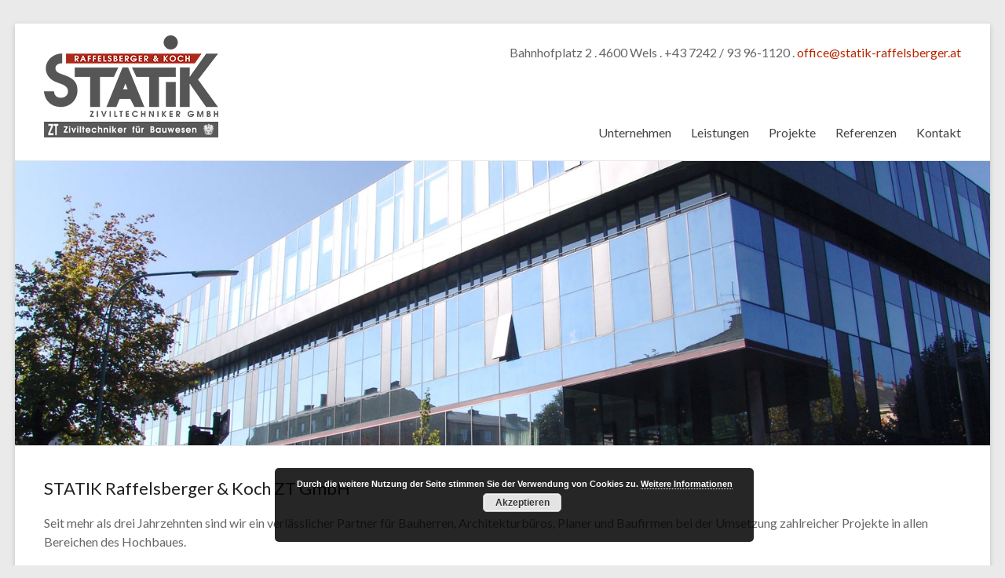

--- FILE ---
content_type: text/html; charset=UTF-8
request_url: http://www.statik-raffelsberger.at/
body_size: 20739
content:
<!DOCTYPE html>
<!--[if IE 7]>
<html class="ie ie7" lang="de" prefix="og: http://ogp.me/ns#">
<![endif]-->
<!--[if IE 8]>
<html class="ie ie8" lang="de" prefix="og: http://ogp.me/ns#">
<![endif]-->
<!--[if !(IE 7) & !(IE 8)]><!-->
<html lang="de" prefix="og: http://ogp.me/ns#">
<!--<![endif]-->
<head>
	<meta charset="UTF-8"/>
	<meta name="viewport" content="width=device-width, initial-scale=1">
	<link rel="profile" href="http://gmpg.org/xfn/11"/>
	<title>Startseite - STATIK RAFFELSBERGER</title>

<!-- This site is optimized with the Yoast SEO plugin v10.0.1 - https://yoast.com/wordpress/plugins/seo/ -->
<meta name="description" content="Herzlich Willkommen auf der Website von Statik Raffelsberger – hier finden Sie Infos über unser Unternehmen – Statik Raffelsberger und Partner ZT GmbH, Ziviltechniker für Bauwesen, Bahnhofplatz 2, 4600 Wels, Österreich, office@statik-raffelsberger.at, www.statik-raffelsberger.at"/>
<link rel="canonical" href="http://www.statik-raffelsberger.at/" />
<meta property="og:locale" content="de_DE" />
<meta property="og:type" content="website" />
<meta property="og:title" content="Startseite - STATIK RAFFELSBERGER" />
<meta property="og:description" content="Herzlich Willkommen auf der Website von Statik Raffelsberger – hier finden Sie Infos über unser Unternehmen – Statik Raffelsberger und Partner ZT GmbH, Ziviltechniker für Bauwesen, Bahnhofplatz 2, 4600 Wels, Österreich, office@statik-raffelsberger.at, www.statik-raffelsberger.at" />
<meta property="og:url" content="http://www.statik-raffelsberger.at/" />
<meta property="og:site_name" content="STATIK RAFFELSBERGER" />
<meta name="twitter:card" content="summary_large_image" />
<meta name="twitter:description" content="Herzlich Willkommen auf der Website von Statik Raffelsberger – hier finden Sie Infos über unser Unternehmen – Statik Raffelsberger und Partner ZT GmbH, Ziviltechniker für Bauwesen, Bahnhofplatz 2, 4600 Wels, Österreich, office@statik-raffelsberger.at, www.statik-raffelsberger.at" />
<meta name="twitter:title" content="Startseite - STATIK RAFFELSBERGER" />
<script type='application/ld+json'>{"@context":"https://schema.org","@type":"WebSite","@id":"http://www.statik-raffelsberger.at/#website","url":"http://www.statik-raffelsberger.at/","name":"STATIK RAFFELSBERGER","potentialAction":{"@type":"SearchAction","target":"http://www.statik-raffelsberger.at/?s={search_term_string}","query-input":"required name=search_term_string"}}</script>
<!-- / Yoast SEO plugin. -->

<link rel='dns-prefetch' href='//fonts.googleapis.com' />
<link rel='dns-prefetch' href='//s.w.org' />
<link rel="alternate" type="application/rss+xml" title="STATIK RAFFELSBERGER &raquo; Feed" href="http://www.statik-raffelsberger.at/?feed=rss2" />
<link rel="alternate" type="application/rss+xml" title="STATIK RAFFELSBERGER &raquo; Kommentar-Feed" href="http://www.statik-raffelsberger.at/?feed=comments-rss2" />
		<script type="text/javascript">
			window._wpemojiSettings = {"baseUrl":"https:\/\/s.w.org\/images\/core\/emoji\/12.0.0-1\/72x72\/","ext":".png","svgUrl":"https:\/\/s.w.org\/images\/core\/emoji\/12.0.0-1\/svg\/","svgExt":".svg","source":{"concatemoji":"http:\/\/www.statik-raffelsberger.at\/wp-includes\/js\/wp-emoji-release.min.js?ver=5.2.21"}};
			!function(e,a,t){var n,r,o,i=a.createElement("canvas"),p=i.getContext&&i.getContext("2d");function s(e,t){var a=String.fromCharCode;p.clearRect(0,0,i.width,i.height),p.fillText(a.apply(this,e),0,0);e=i.toDataURL();return p.clearRect(0,0,i.width,i.height),p.fillText(a.apply(this,t),0,0),e===i.toDataURL()}function c(e){var t=a.createElement("script");t.src=e,t.defer=t.type="text/javascript",a.getElementsByTagName("head")[0].appendChild(t)}for(o=Array("flag","emoji"),t.supports={everything:!0,everythingExceptFlag:!0},r=0;r<o.length;r++)t.supports[o[r]]=function(e){if(!p||!p.fillText)return!1;switch(p.textBaseline="top",p.font="600 32px Arial",e){case"flag":return s([55356,56826,55356,56819],[55356,56826,8203,55356,56819])?!1:!s([55356,57332,56128,56423,56128,56418,56128,56421,56128,56430,56128,56423,56128,56447],[55356,57332,8203,56128,56423,8203,56128,56418,8203,56128,56421,8203,56128,56430,8203,56128,56423,8203,56128,56447]);case"emoji":return!s([55357,56424,55356,57342,8205,55358,56605,8205,55357,56424,55356,57340],[55357,56424,55356,57342,8203,55358,56605,8203,55357,56424,55356,57340])}return!1}(o[r]),t.supports.everything=t.supports.everything&&t.supports[o[r]],"flag"!==o[r]&&(t.supports.everythingExceptFlag=t.supports.everythingExceptFlag&&t.supports[o[r]]);t.supports.everythingExceptFlag=t.supports.everythingExceptFlag&&!t.supports.flag,t.DOMReady=!1,t.readyCallback=function(){t.DOMReady=!0},t.supports.everything||(n=function(){t.readyCallback()},a.addEventListener?(a.addEventListener("DOMContentLoaded",n,!1),e.addEventListener("load",n,!1)):(e.attachEvent("onload",n),a.attachEvent("onreadystatechange",function(){"complete"===a.readyState&&t.readyCallback()})),(n=t.source||{}).concatemoji?c(n.concatemoji):n.wpemoji&&n.twemoji&&(c(n.twemoji),c(n.wpemoji)))}(window,document,window._wpemojiSettings);
		</script>
		<style type="text/css">
img.wp-smiley,
img.emoji {
	display: inline !important;
	border: none !important;
	box-shadow: none !important;
	height: 1em !important;
	width: 1em !important;
	margin: 0 .07em !important;
	vertical-align: -0.1em !important;
	background: none !important;
	padding: 0 !important;
}
</style>
	<link rel='stylesheet' id='wp-block-library-css'  href='http://www.statik-raffelsberger.at/wp-includes/css/dist/block-library/style.min.css?ver=5.2.21' type='text/css' media='all' />
<link rel='stylesheet' id='contact-form-7-css'  href='http://www.statik-raffelsberger.at/wp-content/plugins/contact-form-7/includes/css/styles.css?ver=5.1.1' type='text/css' media='all' />
<link rel='stylesheet' id='spacious_style-css'  href='http://www.statik-raffelsberger.at/wp-content/themes/spacious/style.css?ver=5.2.21' type='text/css' media='all' />
<link rel='stylesheet' id='spacious-genericons-css'  href='http://www.statik-raffelsberger.at/wp-content/themes/spacious/genericons/genericons.css?ver=3.3.1' type='text/css' media='all' />
<link rel='stylesheet' id='spacious-font-awesome-css'  href='http://www.statik-raffelsberger.at/wp-content/themes/spacious/font-awesome/css/font-awesome.min.css?ver=4.7.0' type='text/css' media='all' />
<link rel='stylesheet' id='google_fonts-css'  href='//fonts.googleapis.com/css?family=Lato&#038;ver=5.2.21' type='text/css' media='all' />
<link rel='stylesheet' id='dry_awp_theme_style-css'  href='http://www.statik-raffelsberger.at/wp-content/plugins/advanced-wp-columns/assets/css/awp-columns.css?ver=5.2.21' type='text/css' media='all' />
<style id='dry_awp_theme_style-inline-css' type='text/css'>
@media screen and (max-width: 1024px) {	.csColumn {		clear: both !important;		float: none !important;		text-align: center !important;		margin-left:  10% !important;		margin-right: 10% !important;		width: 80% !important;	}	.csColumnGap {		display: none !important;	}}
</style>
<script type='text/javascript' src='http://www.statik-raffelsberger.at/wp-includes/js/jquery/jquery.js?ver=1.12.4-wp'></script>
<script type='text/javascript' src='http://www.statik-raffelsberger.at/wp-includes/js/jquery/jquery-migrate.min.js?ver=1.4.1'></script>
<script type='text/javascript' src='http://www.statik-raffelsberger.at/wp-content/themes/spacious/js/spacious-custom.js?ver=5.2.21'></script>
<!--[if lte IE 8]>
<script type='text/javascript' src='http://www.statik-raffelsberger.at/wp-content/themes/spacious/js/html5shiv.min.js?ver=5.2.21'></script>
<![endif]-->
<link rel='https://api.w.org/' href='http://www.statik-raffelsberger.at/index.php?rest_route=/' />
<link rel="EditURI" type="application/rsd+xml" title="RSD" href="http://www.statik-raffelsberger.at/xmlrpc.php?rsd" />
<link rel="wlwmanifest" type="application/wlwmanifest+xml" href="http://www.statik-raffelsberger.at/wp-includes/wlwmanifest.xml" /> 
<meta name="generator" content="WordPress 5.2.21" />
<link rel='shortlink' href='http://www.statik-raffelsberger.at/' />
<link rel="alternate" type="application/json+oembed" href="http://www.statik-raffelsberger.at/index.php?rest_route=%2Foembed%2F1.0%2Fembed&#038;url=http%3A%2F%2Fwww.statik-raffelsberger.at%2F" />
<link rel="alternate" type="text/xml+oembed" href="http://www.statik-raffelsberger.at/index.php?rest_route=%2Foembed%2F1.0%2Fembed&#038;url=http%3A%2F%2Fwww.statik-raffelsberger.at%2F&#038;format=xml" />
		<style type="text/css">.recentcomments a{display:inline !important;padding:0 !important;margin:0 !important;}</style>
		<link rel="icon" href="http://www.statik-raffelsberger.at/wp-content/uploads/2022/06/cropped-logo_icon2022-32x32.png" sizes="32x32" />
<link rel="icon" href="http://www.statik-raffelsberger.at/wp-content/uploads/2022/06/cropped-logo_icon2022-192x192.png" sizes="192x192" />
<link rel="apple-touch-icon-precomposed" href="http://www.statik-raffelsberger.at/wp-content/uploads/2022/06/cropped-logo_icon2022-180x180.png" />
<meta name="msapplication-TileImage" content="http://www.statik-raffelsberger.at/wp-content/uploads/2022/06/cropped-logo_icon2022-270x270.png" />
		<style type="text/css"> blockquote { border-left: 3px solid #b72800; }
			.spacious-button, input[type="reset"], input[type="button"], input[type="submit"], button { background-color: #b72800; }
			.previous a:hover, .next a:hover { 	color: #b72800; }
			a { color: #b72800; }
			#site-title a:hover { color: #b72800; }
			.main-navigation ul li.current_page_item a, .main-navigation ul li:hover > a { color: #b72800; }
			.main-navigation ul li ul { border-top: 1px solid #b72800; }
			.main-navigation ul li ul li a:hover, .main-navigation ul li ul li:hover > a, .main-navigation ul li.current-menu-item ul li a:hover, .main-navigation ul li:hover > .sub-toggle { color: #b72800; }
			.site-header .menu-toggle:hover.entry-meta a.read-more:hover,#featured-slider .slider-read-more-button:hover,.call-to-action-button:hover,.entry-meta .read-more-link:hover,.spacious-button:hover, input[type="reset"]:hover, input[type="button"]:hover, input[type="submit"]:hover, button:hover { background: #850000; }
			.main-small-navigation li:hover { background: #b72800; }
			.main-small-navigation ul > .current_page_item, .main-small-navigation ul > .current-menu-item { background: #b72800; }
			.main-navigation a:hover, .main-navigation ul li.current-menu-item a, .main-navigation ul li.current_page_ancestor a, .main-navigation ul li.current-menu-ancestor a, .main-navigation ul li.current_page_item a, .main-navigation ul li:hover > a  { color: #b72800; }
			.small-menu a:hover, .small-menu ul li.current-menu-item a, .small-menu ul li.current_page_ancestor a, .small-menu ul li.current-menu-ancestor a, .small-menu ul li.current_page_item a, .small-menu ul li:hover > a { color: #b72800; }
			#featured-slider .slider-read-more-button { background-color: #b72800; }
			#controllers a:hover, #controllers a.active { background-color: #b72800; color: #b72800; }
			.widget_service_block a.more-link:hover, .widget_featured_single_post a.read-more:hover,#secondary a:hover,logged-in-as:hover  a,.single-page p a:hover{ color: #850000; }
			.breadcrumb a:hover { color: #b72800; }
			.tg-one-half .widget-title a:hover, .tg-one-third .widget-title a:hover, .tg-one-fourth .widget-title a:hover { color: #b72800; }
			.pagination span ,.site-header .menu-toggle:hover{ background-color: #b72800; }
			.pagination a span:hover { color: #b72800; border-color: #b72800; }
			.widget_testimonial .testimonial-post { border-color: #b72800 #EAEAEA #EAEAEA #EAEAEA; }
			.call-to-action-content-wrapper { border-color: #EAEAEA #EAEAEA #EAEAEA #b72800; }
			.call-to-action-button { background-color: #b72800; }
			#content .comments-area a.comment-permalink:hover { color: #b72800; }
			.comments-area .comment-author-link a:hover { color: #b72800; }
			.comments-area .comment-author-link span { background-color: #b72800; }
			.comment .comment-reply-link:hover { color: #b72800; }
			.nav-previous a:hover, .nav-next a:hover { color: #b72800; }
			#wp-calendar #today { color: #b72800; }
			.widget-title span { border-bottom: 2px solid #b72800; }
			.footer-widgets-area a:hover { color: #b72800 !important; }
			.footer-socket-wrapper .copyright a:hover { color: #b72800; }
			a#back-top:before { background-color: #b72800; }
			.read-more, .more-link { color: #b72800; }
			.post .entry-title a:hover, .page .entry-title a:hover { color: #b72800; }
			.post .entry-meta .read-more-link { background-color: #b72800; }
			.post .entry-meta a:hover, .type-page .entry-meta a:hover { color: #b72800; }
			.single #content .tags a:hover { color: #b72800; }
			.widget_testimonial .testimonial-icon:before { color: #b72800; }
			a#scroll-up { background-color: #b72800; }
			.search-form span { background-color: #b72800; }</style>
		</head>

<body class="home page-template-default page page-id-64 wp-custom-logo no-sidebar-full-width ">
<div id="page" class="hfeed site">
	
	
	<header id="masthead" class="site-header clearfix ">

		
		<div id="header-text-nav-container">

			<div class="inner-wrap">

				<div id="header-text-nav-wrap" class="clearfix">
					<div id="header-left-section">
													<div id="header-logo-image">

								<a href="http://www.statik-raffelsberger.at/" class="custom-logo-link" rel="home"><img width="222" height="130" src="http://www.statik-raffelsberger.at/wp-content/uploads/2022/06/logo_juni2022-1.png" class="custom-logo" alt="STATIK RAFFELSBERGER" /></a>
							</div><!-- #header-logo-image -->

							
						<div id="header-text" class="screen-reader-text">
															<h1 id="site-title">
									<a href="http://www.statik-raffelsberger.at/"
									   title="STATIK RAFFELSBERGER"
									   rel="home">STATIK RAFFELSBERGER</a>
								</h1>
														<p id="site-description">UND PARTNER ZT GMBH</p>
							<!-- #site-description -->
						</div><!-- #header-text -->

					</div><!-- #header-left-section -->
					<div id="header-right-section">
													<div id="header-right-sidebar" class="clearfix">
								<aside id="text-12" class="widget widget_text">			<div class="textwidget"><p>Bahnhofplatz 2 . 4600 Wels . +43 7242 / 93 96-1120 . <a href="mailto:office@statik-raffelsberger.at">office@statik-raffelsberger.at</a></p>
</div>
		</aside>							</div>
							
								<nav id="site-navigation" class="main-navigation" role="navigation">
			<p class="menu-toggle">Menü</p>
			<div class="menu-primary-container"><ul id="menu-hauptmenue" class="menu"><li id="menu-item-102" class="menu-item menu-item-type-post_type menu-item-object-page menu-item-has-children menu-item-102"><a href="http://www.statik-raffelsberger.at/?page_id=68">Unternehmen</a>
<ul class="sub-menu">
	<li id="menu-item-106" class="menu-item menu-item-type-post_type menu-item-object-page menu-item-106"><a href="http://www.statik-raffelsberger.at/?page_id=50">Geschichte</a></li>
	<li id="menu-item-108" class="menu-item menu-item-type-post_type menu-item-object-page menu-item-108"><a href="http://www.statik-raffelsberger.at/?page_id=66">Team</a></li>
	<li id="menu-item-107" class="menu-item menu-item-type-post_type menu-item-object-page menu-item-107"><a href="http://www.statik-raffelsberger.at/?page_id=54">Karriere</a></li>
</ul>
</li>
<li id="menu-item-103" class="menu-item menu-item-type-post_type menu-item-object-page menu-item-103"><a href="http://www.statik-raffelsberger.at/?page_id=56">Leistungen</a></li>
<li id="menu-item-104" class="menu-item menu-item-type-post_type menu-item-object-page menu-item-104"><a href="http://www.statik-raffelsberger.at/?page_id=60">Projekte</a></li>
<li id="menu-item-105" class="menu-item menu-item-type-post_type menu-item-object-page menu-item-has-children menu-item-105"><a href="http://www.statik-raffelsberger.at/?page_id=62">Referenzen</a>
<ul class="sub-menu">
	<li id="menu-item-374" class="menu-item menu-item-type-post_type menu-item-object-page menu-item-374"><a href="http://www.statik-raffelsberger.at/?page_id=359">Auftraggeber</a></li>
	<li id="menu-item-373" class="menu-item menu-item-type-post_type menu-item-object-page menu-item-373"><a href="http://www.statik-raffelsberger.at/?page_id=362">Architekten und Planer</a></li>
</ul>
</li>
<li id="menu-item-186" class="menu-item menu-item-type-post_type menu-item-object-page menu-item-186"><a href="http://www.statik-raffelsberger.at/?page_id=182">Kontakt</a></li>
</ul></div>		</nav>
		
					</div><!-- #header-right-section -->

				</div><!-- #header-text-nav-wrap -->
			</div><!-- .inner-wrap -->
					</div><!-- #header-text-nav-container -->

		<div id="wp-custom-header" class="wp-custom-header"><img src="http://www.statik-raffelsberger.at/wp-content/uploads/2019/05/header_bahnhofcity.jpg" class="header-image" width="1500" height="437" alt="STATIK RAFFELSBERGER"></div>
			</header>
			<div id="main" class="clearfix">
		<div class="inner-wrap">

	
	<div id="primary">
		<div id="content" class="clearfix">
			
				
<article id="post-64" class="post-64 page type-page status-publish hentry">
		<div class="entry-content clearfix">
		
<h5>STATIK Raffelsberger &amp; Koch ZT GmbH</h5>



<p>Seit mehr als drei Jahrzehnten sind wir ein verlässlicher Partner für Bauherren, Architekturbüros, Planer und Baufirmen bei der Umsetzung zahlreicher Projekte in allen Bereichen des Hochbaues.<br><br></p>



<p><br></p>
			</div>
	<footer class="entry-meta-bar clearfix">
		<div class="entry-meta clearfix">
					</div>
	</footer>
	</article>

				
			
		</div><!-- #content -->
	</div><!-- #primary -->

	
	

</div><!-- .inner-wrap -->
</div><!-- #main -->

<footer id="colophon" class="clearfix">
		<div class="footer-socket-wrapper clearfix">
		<div class="inner-wrap">
			<div class="footer-socket-area">
				<div class="copyright">Copyright &copy; 2026 <a href="http://www.statik-raffelsberger.at/" title="STATIK RAFFELSBERGER" ><span>STATIK RAFFELSBERGER.</span></a> </div>				<nav class="small-menu clearfix">
					<div class="menu-social-links-menue-container"><ul id="menu-social-links-menue" class="menu"><li id="menu-item-188" class="menu-item menu-item-type-post_type menu-item-object-page menu-item-188"><a href="http://www.statik-raffelsberger.at/?page_id=180">Impressum</a></li>
<li id="menu-item-101" class="menu-item menu-item-type-custom menu-item-object-custom menu-item-101"><a href="mailto:office@statik-raffelsberger.at">E-Mail</a></li>
</ul></div>				</nav>
			</div>
		</div>
	</div>
</footer>
<a href="#masthead" id="scroll-up"></a>
</div><!-- #page -->

<link rel='stylesheet' id='basecss-css'  href='http://www.statik-raffelsberger.at/wp-content/plugins/eu-cookie-law/css/style.css?ver=5.2.21' type='text/css' media='all' />
<script type='text/javascript'>
/* <![CDATA[ */
var wpcf7 = {"apiSettings":{"root":"http:\/\/www.statik-raffelsberger.at\/index.php?rest_route=\/contact-form-7\/v1","namespace":"contact-form-7\/v1"}};
/* ]]> */
</script>
<script type='text/javascript' src='http://www.statik-raffelsberger.at/wp-content/plugins/contact-form-7/includes/js/scripts.js?ver=5.1.1'></script>
<script type='text/javascript' src='http://www.statik-raffelsberger.at/wp-content/themes/spacious/js/navigation.js?ver=5.2.21'></script>
<script type='text/javascript' src='http://www.statik-raffelsberger.at/wp-includes/js/wp-embed.min.js?ver=5.2.21'></script>
<script type='text/javascript'>
/* <![CDATA[ */
var eucookielaw_data = {"euCookieSet":"","autoBlock":"0","expireTimer":"0","scrollConsent":"0","networkShareURL":"","isCookiePage":"","isRefererWebsite":""};
/* ]]> */
</script>
<script type='text/javascript' src='http://www.statik-raffelsberger.at/wp-content/plugins/eu-cookie-law/js/scripts.js?ver=3.0.5'></script>
<!-- Eu Cookie Law 3.0.5 --><div class="pea_cook_wrapper pea_cook_bottomcenter" style="color:#FFFFFF;background:rgb(0,0,0);background: rgba(0,0,0,0.85);"><p>Durch die weitere Nutzung der Seite stimmen Sie der Verwendung von Cookies zu. <a style="color:#FFFFFF;" href="#" id="fom">Weitere Informationen</a> <button id="pea_cook_btn" class="pea_cook_btn" href="#">Akzeptieren</button></p></div><div class="pea_cook_more_info_popover"><div class="pea_cook_more_info_popover_inner" style="color:#FFFFFF;background-color: rgba(0,0,0,0.9);"><p>Die Cookie-Einstellungen auf dieser Website sind auf "Cookies zulassen" eingestellt, um das beste Surferlebnis zu ermöglichen. Wenn du diese Website ohne Änderung der Cookie-Einstellungen verwendest oder auf "Akzeptieren" klickst, erklärst du sich damit einverstanden.</p><p><a style="color:#FFFFFF;" href="#" id="pea_close">Schließen</a></p></div></div>
</body>
</html>
